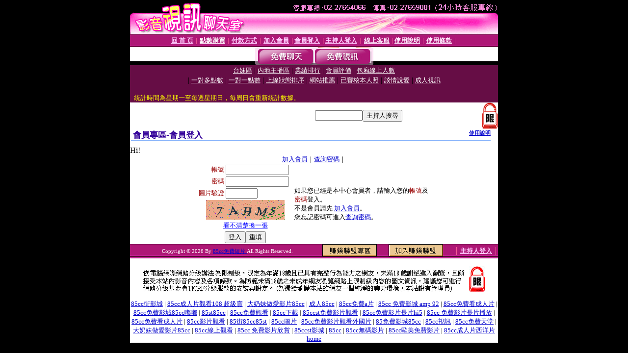

--- FILE ---
content_type: text/html; charset=Big5
request_url: http://85cc-2.v869.com/V4/?AID=218335&FID=1434604&WEBID=AVSHOW
body_size: 398
content:
<script>alert('請先登入會員才能進入主播包廂')</script><script>location.href = '/index.phtml?PUT=up_logon&FID=1434604';</script><form method='POST' action='https://tk625.com/GO/' name='forms' id='SSLforms'>
<input type='hidden' name='CONNECT_ID' value=''>
<input type='hidden' name='FID' value='1434604'>
<input type='hidden' name='SID' value='vk2p12f1mq99faq0rodncorq8i0rgg3s'>
<input type='hidden' name='AID' value='218335'>
<input type='hidden' name='LTYPE' value='U'>
<input type='hidden' name='WURL' value='http://85cc-2.v869.com'>
</FORM><script Language='JavaScript'>document.getElementById('SSLforms').submit();self.window.focus();</script>